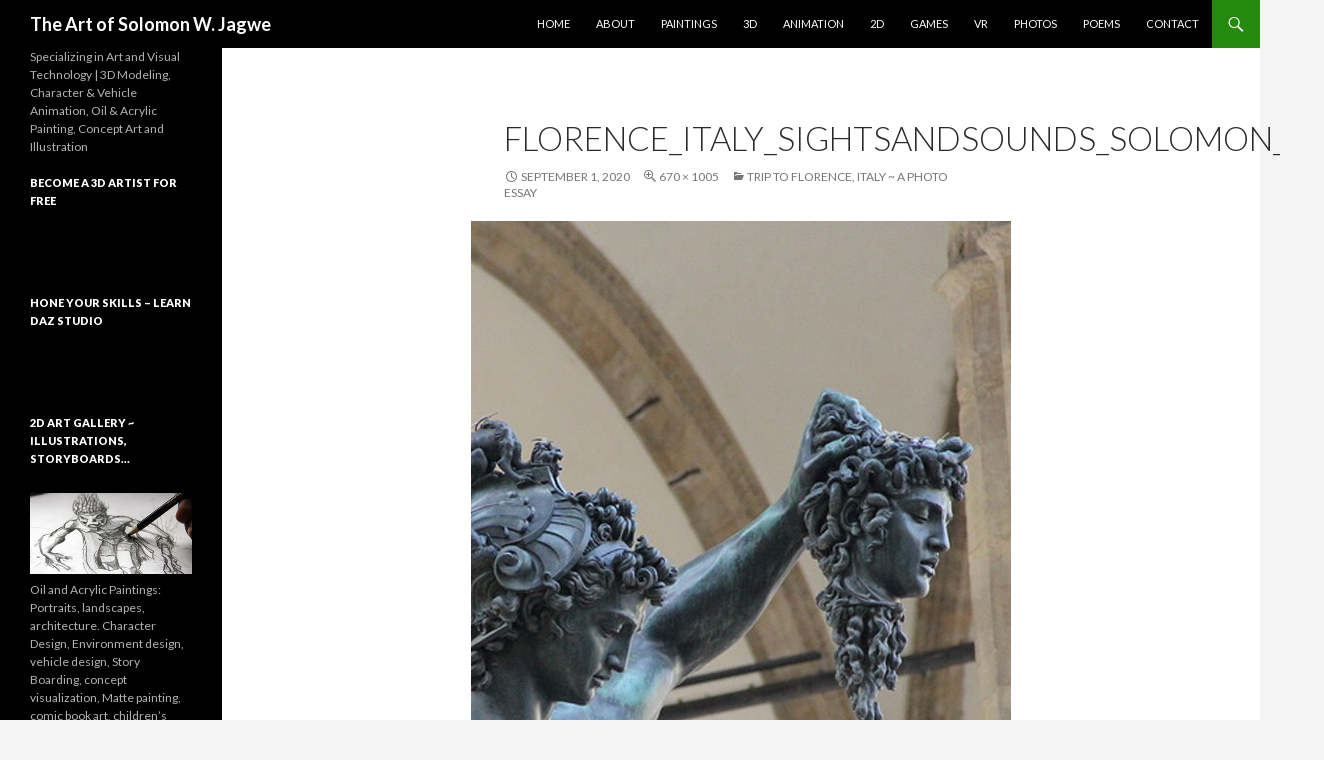

--- FILE ---
content_type: text/html; charset=UTF-8
request_url: https://www.sowl.com/2018/07/trip-to-florence-italy-a-photo-essay/florence_italy_sightsandsounds_solomon_04/
body_size: 30696
content:
<!DOCTYPE html>
<!--[if IE 7]>
<html class="ie ie7" dir="ltr" lang="en-US"
	prefix="og: https://ogp.me/ns#" >
<![endif]-->
<!--[if IE 8]>
<html class="ie ie8" dir="ltr" lang="en-US"
	prefix="og: https://ogp.me/ns#" >
<![endif]-->
<!--[if !(IE 7) & !(IE 8)]><!-->
<html dir="ltr" lang="en-US"
	prefix="og: https://ogp.me/ns#" >
<!--<![endif]-->
<head>
	<meta charset="UTF-8">
	<meta name="viewport" content="width=device-width">
	
	<link rel="profile" href="https://gmpg.org/xfn/11">
	<link rel="pingback" href="https://www.sowl.com/xmlrpc.php">
	<!--[if lt IE 9]>
	<script src="https://www.sowl.com/wp-content/themes/twentyfourteen/js/html5.js"></script>
	<![endif]-->
	
		<!-- All in One SEO 4.4.3 - aioseo.com -->
		<title>Florence_Italy_SightsandSounds_Solomon_04 | The Art of Solomon W. Jagwe</title>
		<meta name="robots" content="max-image-preview:large" />
		<link rel="canonical" href="https://www.sowl.com/2018/07/trip-to-florence-italy-a-photo-essay/florence_italy_sightsandsounds_solomon_04/" />
		<meta name="generator" content="All in One SEO (AIOSEO) 4.4.3" />
		<meta property="og:locale" content="en_US" />
		<meta property="og:site_name" content="The Art of Solomon W. Jagwe | Specializing in Art and Visual Technology | 3D Modeling, Character &amp; Vehicle Animation, Oil &amp; Acrylic Painting, Concept Art and Illustration" />
		<meta property="og:type" content="article" />
		<meta property="og:title" content="Florence_Italy_SightsandSounds_Solomon_04 | The Art of Solomon W. Jagwe" />
		<meta property="og:url" content="https://www.sowl.com/2018/07/trip-to-florence-italy-a-photo-essay/florence_italy_sightsandsounds_solomon_04/" />
		<meta property="article:published_time" content="2020-09-01T16:34:53+00:00" />
		<meta property="article:modified_time" content="2020-09-01T16:34:53+00:00" />
		<meta name="twitter:card" content="summary" />
		<meta name="twitter:title" content="Florence_Italy_SightsandSounds_Solomon_04 | The Art of Solomon W. Jagwe" />
		<meta name="google" content="nositelinkssearchbox" />
		<script type="application/ld+json" class="aioseo-schema">
			{"@context":"https:\/\/schema.org","@graph":[{"@type":"BreadcrumbList","@id":"https:\/\/www.sowl.com\/2018\/07\/trip-to-florence-italy-a-photo-essay\/florence_italy_sightsandsounds_solomon_04\/#breadcrumblist","itemListElement":[{"@type":"ListItem","@id":"https:\/\/www.sowl.com\/#listItem","position":1,"item":{"@type":"WebPage","@id":"https:\/\/www.sowl.com\/","name":"Home","description":"Specializing in Art and Visual Technology | 3D Modeling, Character & Vehicle Animation, Oil & Acrylic Painting, Concept Art and Illustration","url":"https:\/\/www.sowl.com\/"},"nextItem":"https:\/\/www.sowl.com\/2018\/07\/trip-to-florence-italy-a-photo-essay\/florence_italy_sightsandsounds_solomon_04\/#listItem"},{"@type":"ListItem","@id":"https:\/\/www.sowl.com\/2018\/07\/trip-to-florence-italy-a-photo-essay\/florence_italy_sightsandsounds_solomon_04\/#listItem","position":2,"item":{"@type":"WebPage","@id":"https:\/\/www.sowl.com\/2018\/07\/trip-to-florence-italy-a-photo-essay\/florence_italy_sightsandsounds_solomon_04\/","name":"Florence_Italy_SightsandSounds_Solomon_04","url":"https:\/\/www.sowl.com\/2018\/07\/trip-to-florence-italy-a-photo-essay\/florence_italy_sightsandsounds_solomon_04\/"},"previousItem":"https:\/\/www.sowl.com\/#listItem"}]},{"@type":"ItemPage","@id":"https:\/\/www.sowl.com\/2018\/07\/trip-to-florence-italy-a-photo-essay\/florence_italy_sightsandsounds_solomon_04\/#itempage","url":"https:\/\/www.sowl.com\/2018\/07\/trip-to-florence-italy-a-photo-essay\/florence_italy_sightsandsounds_solomon_04\/","name":"Florence_Italy_SightsandSounds_Solomon_04 | The Art of Solomon W. Jagwe","inLanguage":"en-US","isPartOf":{"@id":"https:\/\/www.sowl.com\/#website"},"breadcrumb":{"@id":"https:\/\/www.sowl.com\/2018\/07\/trip-to-florence-italy-a-photo-essay\/florence_italy_sightsandsounds_solomon_04\/#breadcrumblist"},"author":{"@id":"https:\/\/www.sowl.com\/author\/Soreel GraFX\/#author"},"creator":{"@id":"https:\/\/www.sowl.com\/author\/Soreel GraFX\/#author"},"datePublished":"2020-09-01T16:34:53+00:00","dateModified":"2020-09-01T16:34:53+00:00"},{"@type":"Organization","@id":"https:\/\/www.sowl.com\/#organization","name":"The Art of Solomon W. Jagwe","url":"https:\/\/www.sowl.com\/"},{"@type":"Person","@id":"https:\/\/www.sowl.com\/author\/Soreel GraFX\/#author","url":"https:\/\/www.sowl.com\/author\/Soreel GraFX\/","name":"Solomon W. Jagwe"},{"@type":"WebSite","@id":"https:\/\/www.sowl.com\/#website","url":"https:\/\/www.sowl.com\/","name":"The Art of Solomon W. Jagwe","description":"Specializing in Art and Visual Technology | 3D Modeling, Character & Vehicle Animation, Oil & Acrylic Painting, Concept Art and Illustration","inLanguage":"en-US","publisher":{"@id":"https:\/\/www.sowl.com\/#organization"}}]}
		</script>
		<!-- All in One SEO -->

<link rel='dns-prefetch' href='//www.google.com' />
<link rel='dns-prefetch' href='//fonts.googleapis.com' />
<link rel='dns-prefetch' href='//s.w.org' />
<link rel="alternate" type="application/rss+xml" title="The Art of Solomon W. Jagwe &raquo; Feed" href="https://www.sowl.com/feed/" />
<link rel="alternate" type="application/rss+xml" title="The Art of Solomon W. Jagwe &raquo; Comments Feed" href="https://www.sowl.com/comments/feed/" />
<link rel="alternate" type="application/rss+xml" title="The Art of Solomon W. Jagwe &raquo; Florence_Italy_SightsandSounds_Solomon_04 Comments Feed" href="https://www.sowl.com/2018/07/trip-to-florence-italy-a-photo-essay/florence_italy_sightsandsounds_solomon_04/feed/" />
		<script type="text/javascript">
			window._wpemojiSettings = {"baseUrl":"https:\/\/s.w.org\/images\/core\/emoji\/11\/72x72\/","ext":".png","svgUrl":"https:\/\/s.w.org\/images\/core\/emoji\/11\/svg\/","svgExt":".svg","source":{"concatemoji":"https:\/\/www.sowl.com\/wp-includes\/js\/wp-emoji-release.min.js?ver=4.9.26"}};
			!function(e,a,t){var n,r,o,i=a.createElement("canvas"),p=i.getContext&&i.getContext("2d");function s(e,t){var a=String.fromCharCode;p.clearRect(0,0,i.width,i.height),p.fillText(a.apply(this,e),0,0);e=i.toDataURL();return p.clearRect(0,0,i.width,i.height),p.fillText(a.apply(this,t),0,0),e===i.toDataURL()}function c(e){var t=a.createElement("script");t.src=e,t.defer=t.type="text/javascript",a.getElementsByTagName("head")[0].appendChild(t)}for(o=Array("flag","emoji"),t.supports={everything:!0,everythingExceptFlag:!0},r=0;r<o.length;r++)t.supports[o[r]]=function(e){if(!p||!p.fillText)return!1;switch(p.textBaseline="top",p.font="600 32px Arial",e){case"flag":return s([55356,56826,55356,56819],[55356,56826,8203,55356,56819])?!1:!s([55356,57332,56128,56423,56128,56418,56128,56421,56128,56430,56128,56423,56128,56447],[55356,57332,8203,56128,56423,8203,56128,56418,8203,56128,56421,8203,56128,56430,8203,56128,56423,8203,56128,56447]);case"emoji":return!s([55358,56760,9792,65039],[55358,56760,8203,9792,65039])}return!1}(o[r]),t.supports.everything=t.supports.everything&&t.supports[o[r]],"flag"!==o[r]&&(t.supports.everythingExceptFlag=t.supports.everythingExceptFlag&&t.supports[o[r]]);t.supports.everythingExceptFlag=t.supports.everythingExceptFlag&&!t.supports.flag,t.DOMReady=!1,t.readyCallback=function(){t.DOMReady=!0},t.supports.everything||(n=function(){t.readyCallback()},a.addEventListener?(a.addEventListener("DOMContentLoaded",n,!1),e.addEventListener("load",n,!1)):(e.attachEvent("onload",n),a.attachEvent("onreadystatechange",function(){"complete"===a.readyState&&t.readyCallback()})),(n=t.source||{}).concatemoji?c(n.concatemoji):n.wpemoji&&n.twemoji&&(c(n.twemoji),c(n.wpemoji)))}(window,document,window._wpemojiSettings);
		</script>
		<style type="text/css">
img.wp-smiley,
img.emoji {
	display: inline !important;
	border: none !important;
	box-shadow: none !important;
	height: 1em !important;
	width: 1em !important;
	margin: 0 .07em !important;
	vertical-align: -0.1em !important;
	background: none !important;
	padding: 0 !important;
}
</style>
<link rel='stylesheet' id='foobox-free-min-css'  href='https://www.sowl.com/wp-content/plugins/foobox-image-lightbox/free/css/foobox.free.min.css?ver=2.7.27' type='text/css' media='all' />
<link rel='stylesheet' id='contact-form-7-css'  href='https://www.sowl.com/wp-content/plugins/contact-form-7/includes/css/styles.css?ver=5.1.7' type='text/css' media='all' />
<style id='contact-form-7-inline-css' type='text/css'>
.wpcf7 .wpcf7-recaptcha iframe {margin-bottom: 0;}.wpcf7 .wpcf7-recaptcha[data-align="center"] > div {margin: 0 auto;}.wpcf7 .wpcf7-recaptcha[data-align="right"] > div {margin: 0 0 0 auto;}
</style>
<link rel='stylesheet' id='rfbwp-fontawesome-css'  href='https://www.sowl.com/wp-content/plugins/responsive-flipbook/assets/fonts/font-awesome.css?ver=4.9.26' type='text/css' media='all' />
<link rel='stylesheet' id='rfbwp-et_icons-css'  href='https://www.sowl.com/wp-content/plugins/responsive-flipbook/assets/fonts/et-icons.css?ver=4.9.26' type='text/css' media='all' />
<link rel='stylesheet' id='rfbwp-et_line-css'  href='https://www.sowl.com/wp-content/plugins/responsive-flipbook/assets/fonts/et-line.css?ver=4.9.26' type='text/css' media='all' />
<link rel='stylesheet' id='rfbwp-styles-css'  href='https://www.sowl.com/wp-content/plugins/responsive-flipbook/assets/css/style.min.css?ver=4.9.26' type='text/css' media='all' />
<link rel='stylesheet' id='st-widget-css'  href='https://www.sowl.com/wp-content/plugins/share-this/css/style.css?ver=4.9.26' type='text/css' media='all' />
<link rel='stylesheet' id='wp-pagenavi-css'  href='https://www.sowl.com/wp-content/plugins/wp-pagenavi/pagenavi-css.css?ver=2.70' type='text/css' media='all' />
<link rel='stylesheet' id='twentyfourteen-lato-css'  href='https://fonts.googleapis.com/css?family=Lato%3A300%2C400%2C700%2C900%2C300italic%2C400italic%2C700italic&#038;subset=latin%2Clatin-ext' type='text/css' media='all' />
<link rel='stylesheet' id='genericons-css'  href='https://www.sowl.com/wp-content/themes/twentyfourteen/genericons/genericons.css?ver=3.0.3' type='text/css' media='all' />
<link rel='stylesheet' id='twentyfourteen-style-css'  href='https://www.sowl.com/wp-content/themes/twentyfourteen/style.css?ver=4.9.26' type='text/css' media='all' />
<!--[if lt IE 9]>
<link rel='stylesheet' id='twentyfourteen-ie-css'  href='https://www.sowl.com/wp-content/themes/twentyfourteen/css/ie.css?ver=20131205' type='text/css' media='all' />
<![endif]-->
<link rel='stylesheet' id='galleryview-css-css'  href='https://www.sowl.com/wp-content/plugins/nextgen-galleryview2/galleryview/css/galleryview.css' type='text/css' media='all' />
<script type='text/javascript' src='https://www.sowl.com/wp-includes/js/jquery/jquery.js?ver=1.12.4'></script>
<script type='text/javascript' src='https://www.sowl.com/wp-includes/js/jquery/jquery-migrate.min.js?ver=1.4.1'></script>
<script type='text/javascript' src='https://www.sowl.com/wp-includes/js/swfobject.js?ver=2.2-20120417'></script>
<script type='text/javascript' src='https://www.sowl.com/wp-content/plugins/page-flip-image-gallery/js/flippingbook.js?ver=0.5.10'></script>
<script type='text/javascript'>
/* <![CDATA[ */
var mpcthLocalize = {"soundsPath":"https:\/\/www.sowl.com\/wp-content\/plugins\/responsive-flipbook\/assets\/sounds\/","downloadPath":"https:\/\/www.sowl.com\/wp-content\/plugins\/responsive-flipbook\/includes\/download.php?file="};
/* ]]> */
</script>
<script type='text/javascript' src='https://www.sowl.com/wp-content/plugins/responsive-flipbook/assets/js/ion.sound.min.js?ver=4.9.26'></script>
<script type='text/javascript' src='https://www.sowl.com/wp-content/plugins/responsive-flipbook/assets/js/jquery.doubletap.js?ver=4.9.26'></script>
<script type='text/javascript' src='https://www.sowl.com/wp-content/themes/twentyfourteen/js/keyboard-image-navigation.js?ver=20130402'></script>
<script type='text/javascript'>
/* Run FooBox FREE (v2.7.27) */
var FOOBOX = window.FOOBOX = {
	ready: true,
	disableOthers: false,
	o: {wordpress: { enabled: true }, countMessage:'image %index of %total', captions: { dataTitle: ["captionTitle","title"], dataDesc: ["captionDesc","description"] }, excludes:'.fbx-link,.nofoobox,.nolightbox,a[href*="pinterest.com/pin/create/button/"]', affiliate : { enabled: false }},
	selectors: [
		".foogallery-container.foogallery-lightbox-foobox", ".foogallery-container.foogallery-lightbox-foobox-free", ".gallery", ".wp-block-gallery", ".wp-caption", ".wp-block-image", "a:has(img[class*=wp-image-])", ".foobox"
	],
	pre: function( $ ){
		// Custom JavaScript (Pre)
		
	},
	post: function( $ ){
		// Custom JavaScript (Post)
		
		// Custom Captions Code
		
	},
	custom: function( $ ){
		// Custom Extra JS
		
	}
};
</script>
<script type='text/javascript' src='https://www.sowl.com/wp-content/plugins/foobox-image-lightbox/free/js/foobox.free.min.js?ver=2.7.27'></script>
<link rel='https://api.w.org/' href='https://www.sowl.com/wp-json/' />
<link rel="EditURI" type="application/rsd+xml" title="RSD" href="https://www.sowl.com/xmlrpc.php?rsd" />
<link rel="wlwmanifest" type="application/wlwmanifest+xml" href="https://www.sowl.com/wp-includes/wlwmanifest.xml" /> 
<meta name="generator" content="WordPress 4.9.26" />
<link rel='shortlink' href='https://www.sowl.com/?p=4861' />
<link rel="alternate" type="application/json+oembed" href="https://www.sowl.com/wp-json/oembed/1.0/embed?url=https%3A%2F%2Fwww.sowl.com%2F2018%2F07%2Ftrip-to-florence-italy-a-photo-essay%2Fflorence_italy_sightsandsounds_solomon_04%2F" />
<link rel="alternate" type="text/xml+oembed" href="https://www.sowl.com/wp-json/oembed/1.0/embed?url=https%3A%2F%2Fwww.sowl.com%2F2018%2F07%2Ftrip-to-florence-italy-a-photo-essay%2Fflorence_italy_sightsandsounds_solomon_04%2F&#038;format=xml" />

<!-- This site is using AdRotate v5.8.6 to display their advertisements - https://ajdg.solutions/ -->
<!-- AdRotate CSS -->
<style type="text/css" media="screen">
	.g { margin:0px; padding:0px; overflow:hidden; line-height:1; zoom:1; }
	.g img { height:auto; }
	.g-col { position:relative; float:left; }
	.g-col:first-child { margin-left: 0; }
	.g-col:last-child { margin-right: 0; }
	.g-1 { margin:1px 1px 1px 1px; }
	@media only screen and (max-width: 480px) {
		.g-col, .g-dyn, .g-single { width:100%; margin-left:0; margin-right:0; }
	}
</style>
<!-- /AdRotate CSS -->

<script type="text/javascript" src="https://www.sowl.com/wp-content/plugins/contus-hd-flv-player/swfobject.js"></script>
<!--[if lt IE 9]><script>var rfbwp_ie_8 = true;</script><![endif]--><script charset="utf-8" type="text/javascript">var switchTo5x=true;</script><script charset="utf-8" type="text/javascript" src="https://w.sharethis.com/button/buttons.js"></script><script type="text/javascript">stLight.options({publisher:'wp.d532359b-50fc-4861-9277-a493a0fc98a9'});var st_type='wordpress3.0.3';</script></head>

<body data-rsssl=1 class="attachment attachment-template-default single single-attachment postid-4861 attachmentid-4861 attachment-jpeg masthead-fixed full-width singular">
<div id="page" class="hfeed site">
	
	<header id="masthead" class="site-header" role="banner">
		<div class="header-main">
			<h1 class="site-title"><a href="https://www.sowl.com/" rel="home">The Art of Solomon W. Jagwe</a></h1>

			<div class="search-toggle">
				<a href="#search-container" class="screen-reader-text" aria-expanded="false" aria-controls="search-container">Search</a>
			</div>

			<nav id="primary-navigation" class="site-navigation primary-navigation" role="navigation">
				<button class="menu-toggle">Primary Menu</button>
				<a class="screen-reader-text skip-link" href="#content">Skip to content</a>
				<div class="menu-navigation-container"><ul id="primary-menu" class="nav-menu"><li id="menu-item-549" class="menu-item menu-item-type-custom menu-item-object-custom menu-item-home menu-item-549"><a href="https://www.sowl.com">Home</a></li>
<li id="menu-item-539" class="menu-item menu-item-type-post_type menu-item-object-page menu-item-539"><a href="https://www.sowl.com/about/">About</a></li>
<li id="menu-item-3164" class="menu-item menu-item-type-custom menu-item-object-custom menu-item-3164"><a href="https://www.sowl.com/category/paintings">Paintings</a></li>
<li id="menu-item-538" class="menu-item menu-item-type-post_type menu-item-object-page menu-item-538"><a href="https://www.sowl.com/3d-art/">3D</a></li>
<li id="menu-item-534" class="menu-item menu-item-type-post_type menu-item-object-page menu-item-534"><a href="https://www.sowl.com/animation/">Animation</a></li>
<li id="menu-item-537" class="menu-item menu-item-type-post_type menu-item-object-page menu-item-537"><a href="https://www.sowl.com/2d-art/">2D</a></li>
<li id="menu-item-3912" class="menu-item menu-item-type-custom menu-item-object-custom menu-item-3912"><a href="https://www.sowl.com/2013/02/video-games/">Games</a></li>
<li id="menu-item-4761" class="menu-item menu-item-type-taxonomy menu-item-object-category menu-item-4761"><a href="https://www.sowl.com/category/vr/">VR</a></li>
<li id="menu-item-536" class="menu-item menu-item-type-post_type menu-item-object-page menu-item-536"><a href="https://www.sowl.com/photography/">Photos</a></li>
<li id="menu-item-553" class="menu-item menu-item-type-taxonomy menu-item-object-category menu-item-553"><a href="https://www.sowl.com/category/poetry/">Poems</a></li>
<li id="menu-item-535" class="menu-item menu-item-type-post_type menu-item-object-page menu-item-535"><a href="https://www.sowl.com/contacts/">Contact</a></li>
</ul></div>			</nav>
		</div>

		<div id="search-container" class="search-box-wrapper hide">
			<div class="search-box">
				<form role="search" method="get" class="search-form" action="https://www.sowl.com/">
				<label>
					<span class="screen-reader-text">Search for:</span>
					<input type="search" class="search-field" placeholder="Search &hellip;" value="" name="s" />
				</label>
				<input type="submit" class="search-submit" value="Search" />
			</form>			</div>
		</div>
	</header><!-- #masthead -->

	<div id="main" class="site-main">

	<section id="primary" class="content-area image-attachment">
		<div id="content" class="site-content" role="main">

				<article id="post-4861" class="post-4861 attachment type-attachment status-inherit hentry">
				<header class="entry-header">
					<h1 class="entry-title">Florence_Italy_SightsandSounds_Solomon_04</h1>
					<div class="entry-meta">

						<span class="entry-date"><time class="entry-date" datetime="2020-09-01T12:34:53+00:00">September 1, 2020</time></span>

						<span class="full-size-link"><a href="https://www.sowl.com/wp-content/uploads/2018/07/Florence_Italy_SightsandSounds_Solomon_04.jpg">670 &times; 1005</a></span>

						<span class="parent-post-link"><a href="https://www.sowl.com/2018/07/trip-to-florence-italy-a-photo-essay/" rel="gallery">Trip to Florence, Italy ~ A Photo Essay</a></span>
											</div><!-- .entry-meta -->
				</header><!-- .entry-header -->

				<div class="entry-content">
					<div class="entry-attachment">
						<div class="attachment">
							<a href="https://www.sowl.com/2018/07/trip-to-florence-italy-a-photo-essay/florence_italy_sightsandsounds_solomon_01/" rel="attachment"><img width="540" height="810" src="https://www.sowl.com/wp-content/uploads/2018/07/Florence_Italy_SightsandSounds_Solomon_04.jpg" class="attachment-810x810 size-810x810" alt="" srcset="https://www.sowl.com/wp-content/uploads/2018/07/Florence_Italy_SightsandSounds_Solomon_04.jpg 670w, https://www.sowl.com/wp-content/uploads/2018/07/Florence_Italy_SightsandSounds_Solomon_04-200x300.jpg 200w, https://www.sowl.com/wp-content/uploads/2018/07/Florence_Italy_SightsandSounds_Solomon_04-190x285.jpg 190w, https://www.sowl.com/wp-content/uploads/2018/07/Florence_Italy_SightsandSounds_Solomon_04-95x143.jpg 95w, https://www.sowl.com/wp-content/uploads/2018/07/Florence_Italy_SightsandSounds_Solomon_04-81x121.jpg 81w" sizes="(max-width: 540px) 100vw, 540px" /></a>						</div><!-- .attachment -->

											</div><!-- .entry-attachment -->

									</div><!-- .entry-content -->
			</article><!-- #post-## -->

			<nav id="image-navigation" class="navigation image-navigation">
				<div class="nav-links">
				<a href='https://www.sowl.com/2018/07/trip-to-florence-italy-a-photo-essay/florence_sol2/'><div class="previous-image">Previous Image</div></a>				<a href='https://www.sowl.com/2018/07/trip-to-florence-italy-a-photo-essay/florence_italy_sightsandsounds_solomon_01/'><div class="next-image">Next Image</div></a>				</div><!-- .nav-links -->
			</nav><!-- #image-navigation -->

			
<div id="comments" class="comments-area">

	
		<div id="respond" class="comment-respond">
		<h3 id="reply-title" class="comment-reply-title">Leave a Reply <small><a rel="nofollow" id="cancel-comment-reply-link" href="/2018/07/trip-to-florence-italy-a-photo-essay/florence_italy_sightsandsounds_solomon_04/#respond" style="display:none;">Cancel reply</a></small></h3>			<form action="https://www.sowl.com/wp-comments-post.php" method="post" id="commentform" class="comment-form" novalidate>
				<p class="comment-notes"><span id="email-notes">Your email address will not be published.</span> Required fields are marked <span class="required">*</span></p><p class="comment-form-comment"><label for="comment">Comment</label> <textarea id="comment" name="comment" cols="45" rows="8" maxlength="65525" required="required"></textarea></p><p style="clear: both;" class="subscribe-to-comments">
			<input type="checkbox" name="subscribe" id="subscribe" value="subscribe" style="width: auto;" />
			<label for="subscribe">Notify me of followup comments via e-mail</label>
			</p><p class="comment-form-author"><label for="author">Name <span class="required">*</span></label> <input id="author" name="author" type="text" value="" size="30" maxlength="245" required='required' /></p>
<p class="comment-form-email"><label for="email">Email <span class="required">*</span></label> <input id="email" name="email" type="email" value="" size="30" maxlength="100" aria-describedby="email-notes" required='required' /></p>
<p class="comment-form-url"><label for="url">Website</label> <input id="url" name="url" type="url" value="" size="30" maxlength="200" /></p>
<p class="form-submit"><input name="submit" type="submit" id="submit" class="submit" value="Post Comment" /> <input type='hidden' name='comment_post_ID' value='4861' id='comment_post_ID' />
<input type='hidden' name='comment_parent' id='comment_parent' value='0' />
</p><p style="display: none;"><input type="hidden" id="akismet_comment_nonce" name="akismet_comment_nonce" value="8b8d1b265e" /></p><input type="hidden" id="ak_js" name="ak_js" value="81"/><textarea name="ak_hp_textarea" cols="45" rows="8" maxlength="100" style="display: none !important;"></textarea>			</form>
			</div><!-- #respond -->
	<p class="akismet_comment_form_privacy_notice">This site uses Akismet to reduce spam. <a href="https://akismet.com/privacy/" target="_blank" rel="nofollow noopener">Learn how your comment data is processed</a>.</p>
</div><!-- #comments -->

		
		</div><!-- #content -->
	</section><!-- #primary -->

<div id="secondary">
		<h2 class="site-description">Specializing in Art and Visual Technology | 3D Modeling, Character &amp; Vehicle Animation, Oil &amp; Acrylic Painting, Concept Art and Illustration</h2>
	
	
		<div id="primary-sidebar" class="primary-sidebar widget-area" role="complementary">
		<aside id="custom_html-2" class="widget_text widget widget_custom_html"><h1 class="widget-title">Become A 3D Artist for Free</h1><div class="textwidget custom-html-widget"><a href="https://www.dpbolvw.net/click-100351304-12660558" target="_top">
<img src="https://www.awltovhc.com/image-100351304-12660558" width="300" height="250" alt="" border="0"/></a></div></aside><aside id="custom_html-3" class="widget_text widget widget_custom_html"><h1 class="widget-title">Hone your Skills &#8211; Learn Daz Studio</h1><div class="textwidget custom-html-widget"><a href="https://www.anrdoezrs.net/click-100351304-12662855" target="_top">
<img src="https://www.awltovhc.com/image-100351304-12662855" width="300" height="250" alt="" border="0"/></a></div></aside><aside id="text-26" class="widget widget_text"><h1 class="widget-title">2D Art Gallery ~ Illustrations, Storyboards&#8230;</h1>			<div class="textwidget"><p><a href="https://www.sowl.com/2d-art"><img src="https://www.sowl.com/wp-content/uploads/2015/09/2D_work_solomon_Jagwe_00.jpg" alt="2D_work_solomon_Jagwe_00" width="311" height="156" class="alignleft size-full wp-image-3168" /></a></p>
<p>Oil and Acrylic Paintings: Portraits, landscapes, architecture. Character Design, Environment design, vehicle design, Story Boarding, concept visualization, Matte painting, comic book art, children’s book illustrations.</p>
</div>
		</aside><aside id="text-4" class="widget widget_text"><h1 class="widget-title">3D Art Gallery ~ Characters, Environments..</h1>			<div class="textwidget"><p><a href="https://www.sowl.com/3d-art"><img src="https://www.sowl.com/wp-content/uploads/2015/09/3D_work_solomon_Jagwe_00.jpg" alt="3D_work_solomon_Jagwe_00" width="311" height="156" class="alignleft size-full wp-image-3167" /></a></p>
<p>3D modeling, Texturing, Rigging and Animation. Product visualization. Architectural Visualization in form of virtual tours.   3D Content for Animated Commercials, and live action integration</p>
</div>
		</aside><aside id="text-30" class="widget widget_text"><h1 class="widget-title">Nkoza &#038; Nankya TV Series</h1>			<div class="textwidget"><a href="http://www.nkozaandnankya.com/episode-1-nkoza-nankya" target="_blank"><img class="aligncenter size-full wp-image-2914" src="https://www.sowl.com/wp-content/uploads/2015/02/Nkoza_and_Nankya_TV_Series_AD_300B.jpg" alt="Nkoza_and_Nankya_TV_Series_AD_300B" width="311" height="283" /></a></div>
		</aside><aside id="text-33" class="widget widget_text"><h1 class="widget-title">My Video Game Journey</h1>			<div class="textwidget"><p><a href="https://www.sowl.com/2013/02/video-games"><img class="alignnone size-full wp-image-3926" src="https://www.sowl.com/wp-content/uploads/2017/12/solomons_Video_Games_contribution2.jpg" alt="" width="311" height="283"></a></p>
<p>Click to see the video games I have contributed to as an Artist</p>
</div>
		</aside><aside id="custom_html-4" class="widget_text widget widget_custom_html"><h1 class="widget-title">3D Models for Games</h1><div class="textwidget custom-html-widget"><a href="https://www.kqzyfj.com/click-100351304-11910719" target="_top">
<img src="https://www.tqlkg.com/image-100351304-11910719" width="300" height="250" alt="Create stunning 3D models for games" border="0"/></a></div></aside><aside id="text-27" class="widget widget_text"><h1 class="widget-title">Galiwango Film Motion Capture at Mixamo</h1>			<div class="textwidget"><p><a href="https://www.sowl.com/2010/10/gorilla-motion-capture-at-mixamo-studios/"><img class="alignnone size-full wp-image-1721" title="mixamo_visit" src="https://www.sowl.com/wp-content/uploads/2012/08/mixamo_visit.jpg" alt="" width="311" height="296" /></a></p>
<p>Video ~ Check out this behind the scenes making of the Galiwango film. This was from a session I did with the Mixamo team in San Francisco. I had a wonderful time, and the Mocap team led by Nateon, was awesome and extremely helpful. Thanks Guys!! </p>
</div>
		</aside><aside id="text-28" class="widget widget_text"><h1 class="widget-title">My Visit to Ngamba Island</h1>			<div class="textwidget"><p><a href="https://www.sowl.com/2012/01/my-visit-to-ngamba-island-a-sanctuary-for-rescued-chimpanzees-in-uganda/"><img src="https://www.sowl.com/wp-content/uploads/2012/08/ngamba_island_photo_00.jpg" alt="" title="ngamba_island_photo_00" width="311" height="296" class="alignnone size-full wp-image-1722" /></a></p>
<p>A photo Essay of my visit to Ngamba Island, a Sanctuary for Chimpanzes rescued from Poachers and Bushmeat dealers. Click the photo to read the article and view some photos of this beautiful Island gateaway.</p>
</div>
		</aside><aside id="text-37" class="widget widget_text"><h1 class="widget-title">Neoto Robotics</h1>			<div class="textwidget"><p><a target="_blank" href="https://shareasale.com/r.cfm?b=1646949&amp;u=2743684&amp;m=94971&amp;urllink=&amp;afftrack="><img src="https://static.shareasale.com/image/94971/861916_NeatoRobotics_300x300_102720.jpg" border="0" /></a></p>
</div>
		</aside>	</div><!-- #primary-sidebar -->
	</div><!-- #secondary -->

		</div><!-- #main -->

		<footer id="colophon" class="site-footer" role="contentinfo">

			
			<div class="site-info">
								<a href="https://wordpress.org/">Proudly powered by WordPress</a>
			</div><!-- .site-info -->
		</footer><!-- #colophon -->
	</div><!-- #page -->

	<script type='text/javascript'>
/* <![CDATA[ */
var impression_object = {"ajax_url":"https:\/\/www.sowl.com\/wp-admin\/admin-ajax.php"};
/* ]]> */
</script>
<script type='text/javascript' src='https://www.sowl.com/wp-content/plugins/adrotate/library/jquery.adrotate.dyngroup.js'></script>
<script type='text/javascript'>
/* <![CDATA[ */
var click_object = {"ajax_url":"https:\/\/www.sowl.com\/wp-admin\/admin-ajax.php"};
/* ]]> */
</script>
<script type='text/javascript' src='https://www.sowl.com/wp-content/plugins/adrotate/library/jquery.adrotate.clicktracker.js'></script>
<script type='text/javascript'>
/* <![CDATA[ */
var wpcf7 = {"apiSettings":{"root":"https:\/\/www.sowl.com\/wp-json\/contact-form-7\/v1","namespace":"contact-form-7\/v1"}};
/* ]]> */
</script>
<script type='text/javascript' src='https://www.sowl.com/wp-content/plugins/contact-form-7/includes/js/scripts.js?ver=5.1.7'></script>
<script type='text/javascript' src='https://www.google.com/recaptcha/api.js?render=6LdTKQUcAAAAAOQIosjPB-oczZRKFrYfvxdfjhPy&#038;ver=3.0'></script>
<script type='text/javascript' src='https://www.sowl.com/wp-includes/js/comment-reply.min.js?ver=4.9.26'></script>
<script type='text/javascript' src='https://www.sowl.com/wp-content/themes/twentyfourteen/js/functions.js?ver=20150315'></script>
<script type='text/javascript' src='//cdnjs.cloudflare.com/ajax/libs/jquery-easing/1.3/jquery.easing.min.js'></script>
<script type='text/javascript' src='https://www.sowl.com/wp-content/plugins/nextgen-galleryview2/galleryview/js/jquery.timers.min.js'></script>
<script type='text/javascript' src='https://www.sowl.com/wp-content/plugins/nextgen-galleryview2/galleryview/js/jquery.galleryview.min.js'></script>
<script type='text/javascript' src='https://www.sowl.com/wp-includes/js/wp-embed.min.js?ver=4.9.26'></script>
<script defer type='text/javascript' src='https://www.sowl.com/wp-content/plugins/akismet/_inc/form.js?ver=4.1.10'></script>
</body>
</html>

--- FILE ---
content_type: application/javascript
request_url: https://www.sowl.com/wp-content/plugins/adrotate/library/jquery.adrotate.dyngroup.js
body_size: 2071
content:
/*
Dynamic advert rotation for AdRotate
Version: 1.0.1
Original code: Arnan de Gans
With help from: Mathias Joergensen, Fraser Munro
Copyright: See notice in adrotate-pro.php
== Settings ==
groupid : PHP Group ID [integer, defaults to 0]
speed : Time each slide is shown [integer: milliseconds, defaults to 3000]
repeat_impressions : Stop counting impressions? [switch, defaults to Y]
*/
(function($) {
	$.fn.gslider = function(settings) {
		var config = {groupid:0,speed:3000};
		if(settings) $.extend(true, config, settings)

		this.each(function(i) {
			var $cont = $(this);
			var gallery = $(this).children();
			var length = gallery.length;
			var timer = 0;
			var counter = 1;

			if(length == 1) {
				// Impression tracker (Single ad)
	            var tracker = $cont.find(".c-1 a").attr("data-track");
				if(typeof tracker !== 'undefined') {
					impressiontracker(tracker);
				}
			}
			
			if(length > 1) {
				$cont.find(".c-1").show();
				for(n = 2; n <= length; n++) {
					$cont.find(".c-" + n).hide();
				}
				
				timer = setInterval(function(){ play(); }, config.speed);
			}

			function transitionTo(gallery, index) {
				if((counter >= length) || (index >= length)) { 
					counter = 1;
				} else { 
					counter++;
				}
				$cont.find(".c-" + counter).show();

				// Impression tracker (Multiple ads)
	            var tracker = $cont.find(".c-" + counter + ' a').attr("data-track");
				if(typeof tracker !== 'undefined') {
					impressiontracker(tracker);
				}
				$cont.find(".c-" + index).hide();
			}
			
			function play() {
				transitionTo(gallery, counter);
			}

			function impressiontracker(tracker) {
	            admeta = atob(tracker).split(',');
				var name = escape('adrotate-'+admeta[0]);
				var now = Math.round(Date.now()/1000);
				var expired = now - admeta[3];
				var session = sessionStorage.getItem(name); // Get session data

				if(session == null) { // New session, no previous data
					session = 0;
				}

				if(session <= expired) { // Count new impression?
					$.post(impression_object.ajax_url, {'action': 'adrotate_impression','track': tracker});
				    sessionStorage.setItem(name, now);
					delete tracker;
				}
			}
		});
		return this;
	};
}(jQuery));